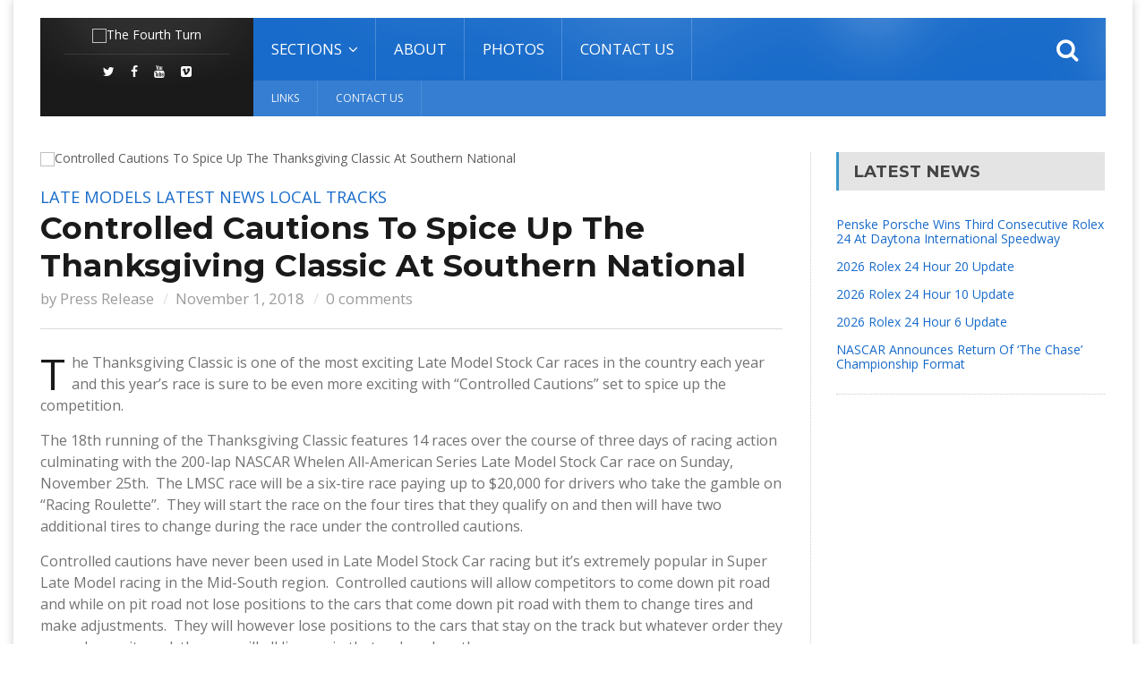

--- FILE ---
content_type: text/html; charset=UTF-8
request_url: https://thefourthturn.com/2018/11/controlled-cautions-to-spice-up-the-thanksgiving-classic-at-southern-national/
body_size: 12724
content:
<!DOCTYPE html>
<!--[if IE 7]>
<html class="ie ie7" lang="en-US">
<![endif]-->
<!--[if IE 8]>
<html class="ie ie8" lang="en-US">
<![endif]-->
<!--[if !(IE 7) | !(IE 8)  ]><!-->

<!-- BEGIN html -->
<html xmlns="http://www.w3.org/1999/xhtml" lang="en-US" itemscope itemtype="http://schema.org/WebPage">
<!--<![endif]-->
	<!-- BEGIN head -->
	<head>


		<!-- Meta Tags -->
		<meta http-equiv="content-type" content="text/html; charset=UTF-8" />
		<meta name="viewport" content="width=device-width, initial-scale=1, maximum-scale=1" />
		
		<!-- Favicon -->
					<link rel="shortcut icon" href="http://thefourthturn.com/wp-content/themes/fraction-theme/images/favicon.png" type="image/x-icon" />
				
		<link rel="alternate" type="application/rss+xml" href="https://thefourthturn.com/feed/" title="The Fourth Turn latest posts" />
		<link rel="alternate" type="application/rss+xml" href="https://thefourthturn.com/comments/feed/" title="The Fourth Turn latest comments" />
		<link rel="pingback" href="https://thefourthturn.com/xmlrpc.php" />

		<style>
#wpadminbar #wp-admin-bar-wccp_free_top_button .ab-icon:before {
	content: "\f160";
	color: #02CA02;
	top: 3px;
}
#wpadminbar #wp-admin-bar-wccp_free_top_button .ab-icon {
	transform: rotate(45deg);
}
</style>
<meta name='robots' content='index, follow, max-image-preview:large, max-snippet:-1, max-video-preview:-1' />
	<style>img:is([sizes="auto" i], [sizes^="auto," i]) { contain-intrinsic-size: 3000px 1500px }</style>
	
	<!-- This site is optimized with the Yoast SEO plugin v25.7 - https://yoast.com/wordpress/plugins/seo/ -->
	<title>Controlled Cautions To Spice Up The Thanksgiving Classic At Southern National - The Fourth Turn</title>
	<link rel="canonical" href="https://thefourthturn.com/2018/11/controlled-cautions-to-spice-up-the-thanksgiving-classic-at-southern-national/" />
	<meta property="og:locale" content="en_US" />
	<meta property="og:type" content="article" />
	<meta property="og:title" content="Controlled Cautions To Spice Up The Thanksgiving Classic At Southern National - The Fourth Turn" />
	<meta property="og:description" content="The Thanksgiving Classic is one of the most exciting Late Model Stock Car races in the country each year and this year’s race is sure to be even more exciting" />
	<meta property="og:url" content="https://thefourthturn.com/2018/11/controlled-cautions-to-spice-up-the-thanksgiving-classic-at-southern-national/" />
	<meta property="og:site_name" content="The Fourth Turn" />
	<meta property="article:publisher" content="https://www.facebook.com/TheFourthTurn" />
	<meta property="article:published_time" content="2018-11-02T03:14:03+00:00" />
	<meta property="og:image" content="https://thefourthturn.com/wp-content/uploads/2018/11/thanksgiving-classic-restart2017-al-1.jpg" />
	<meta property="og:image:width" content="1280" />
	<meta property="og:image:height" content="648" />
	<meta property="og:image:type" content="image/jpeg" />
	<meta name="author" content="Press Release" />
	<meta name="twitter:card" content="summary_large_image" />
	<meta name="twitter:label1" content="Written by" />
	<meta name="twitter:data1" content="Press Release" />
	<meta name="twitter:label2" content="Est. reading time" />
	<meta name="twitter:data2" content="3 minutes" />
	<script type="application/ld+json" class="yoast-schema-graph">{"@context":"https://schema.org","@graph":[{"@type":"WebPage","@id":"https://thefourthturn.com/2018/11/controlled-cautions-to-spice-up-the-thanksgiving-classic-at-southern-national/","url":"https://thefourthturn.com/2018/11/controlled-cautions-to-spice-up-the-thanksgiving-classic-at-southern-national/","name":"Controlled Cautions To Spice Up The Thanksgiving Classic At Southern National - The Fourth Turn","isPartOf":{"@id":"http://thefourthturn.com/#website"},"primaryImageOfPage":{"@id":"https://thefourthturn.com/2018/11/controlled-cautions-to-spice-up-the-thanksgiving-classic-at-southern-national/#primaryimage"},"image":{"@id":"https://thefourthturn.com/2018/11/controlled-cautions-to-spice-up-the-thanksgiving-classic-at-southern-national/#primaryimage"},"thumbnailUrl":"https://thefourthturn.com/wp-content/uploads/2018/11/thanksgiving-classic-restart2017-al-1.jpg","datePublished":"2018-11-02T03:14:03+00:00","author":{"@id":"http://thefourthturn.com/#/schema/person/e42024d1537b4eabaa4dc6851233eb1f"},"breadcrumb":{"@id":"https://thefourthturn.com/2018/11/controlled-cautions-to-spice-up-the-thanksgiving-classic-at-southern-national/#breadcrumb"},"inLanguage":"en-US","potentialAction":[{"@type":"ReadAction","target":["https://thefourthturn.com/2018/11/controlled-cautions-to-spice-up-the-thanksgiving-classic-at-southern-national/"]}]},{"@type":"ImageObject","inLanguage":"en-US","@id":"https://thefourthturn.com/2018/11/controlled-cautions-to-spice-up-the-thanksgiving-classic-at-southern-national/#primaryimage","url":"https://thefourthturn.com/wp-content/uploads/2018/11/thanksgiving-classic-restart2017-al-1.jpg","contentUrl":"https://thefourthturn.com/wp-content/uploads/2018/11/thanksgiving-classic-restart2017-al-1.jpg","width":1280,"height":648},{"@type":"BreadcrumbList","@id":"https://thefourthturn.com/2018/11/controlled-cautions-to-spice-up-the-thanksgiving-classic-at-southern-national/#breadcrumb","itemListElement":[{"@type":"ListItem","position":1,"name":"Home","item":"http://thefourthturn.com/"},{"@type":"ListItem","position":2,"name":"Controlled Cautions To Spice Up The Thanksgiving Classic At Southern National"}]},{"@type":"WebSite","@id":"http://thefourthturn.com/#website","url":"http://thefourthturn.com/","name":"The Fourth Turn","description":"Racing News","potentialAction":[{"@type":"SearchAction","target":{"@type":"EntryPoint","urlTemplate":"http://thefourthturn.com/?s={search_term_string}"},"query-input":{"@type":"PropertyValueSpecification","valueRequired":true,"valueName":"search_term_string"}}],"inLanguage":"en-US"},{"@type":"Person","@id":"http://thefourthturn.com/#/schema/person/e42024d1537b4eabaa4dc6851233eb1f","name":"Press Release","image":{"@type":"ImageObject","inLanguage":"en-US","@id":"http://thefourthturn.com/#/schema/person/image/","url":"https://secure.gravatar.com/avatar/3c4c490f416de0bb8faaf00668663c2e1e20605324719cfa6630709ac2fb904b?s=96&d=mm&r=g","contentUrl":"https://secure.gravatar.com/avatar/3c4c490f416de0bb8faaf00668663c2e1e20605324719cfa6630709ac2fb904b?s=96&d=mm&r=g","caption":"Press Release"},"url":"https://thefourthturn.com/author/press-release/"}]}</script>
	<!-- / Yoast SEO plugin. -->


<link rel='dns-prefetch' href='//stats.wp.com' />
<link rel='dns-prefetch' href='//fonts.googleapis.com' />
<link rel='preconnect' href='//c0.wp.com' />
<link rel="alternate" type="application/rss+xml" title="The Fourth Turn &raquo; Feed" href="https://thefourthturn.com/feed/" />
<link rel="alternate" type="application/rss+xml" title="The Fourth Turn &raquo; Comments Feed" href="https://thefourthturn.com/comments/feed/" />
<link rel="alternate" type="application/rss+xml" title="The Fourth Turn &raquo; Controlled Cautions To Spice Up The Thanksgiving Classic At Southern National Comments Feed" href="https://thefourthturn.com/2018/11/controlled-cautions-to-spice-up-the-thanksgiving-classic-at-southern-national/feed/" />
<script type="text/javascript">
/* <![CDATA[ */
window._wpemojiSettings = {"baseUrl":"https:\/\/s.w.org\/images\/core\/emoji\/16.0.1\/72x72\/","ext":".png","svgUrl":"https:\/\/s.w.org\/images\/core\/emoji\/16.0.1\/svg\/","svgExt":".svg","source":{"concatemoji":"https:\/\/thefourthturn.com\/wp-includes\/js\/wp-emoji-release.min.js?ver=6.8.3"}};
/*! This file is auto-generated */
!function(s,n){var o,i,e;function c(e){try{var t={supportTests:e,timestamp:(new Date).valueOf()};sessionStorage.setItem(o,JSON.stringify(t))}catch(e){}}function p(e,t,n){e.clearRect(0,0,e.canvas.width,e.canvas.height),e.fillText(t,0,0);var t=new Uint32Array(e.getImageData(0,0,e.canvas.width,e.canvas.height).data),a=(e.clearRect(0,0,e.canvas.width,e.canvas.height),e.fillText(n,0,0),new Uint32Array(e.getImageData(0,0,e.canvas.width,e.canvas.height).data));return t.every(function(e,t){return e===a[t]})}function u(e,t){e.clearRect(0,0,e.canvas.width,e.canvas.height),e.fillText(t,0,0);for(var n=e.getImageData(16,16,1,1),a=0;a<n.data.length;a++)if(0!==n.data[a])return!1;return!0}function f(e,t,n,a){switch(t){case"flag":return n(e,"\ud83c\udff3\ufe0f\u200d\u26a7\ufe0f","\ud83c\udff3\ufe0f\u200b\u26a7\ufe0f")?!1:!n(e,"\ud83c\udde8\ud83c\uddf6","\ud83c\udde8\u200b\ud83c\uddf6")&&!n(e,"\ud83c\udff4\udb40\udc67\udb40\udc62\udb40\udc65\udb40\udc6e\udb40\udc67\udb40\udc7f","\ud83c\udff4\u200b\udb40\udc67\u200b\udb40\udc62\u200b\udb40\udc65\u200b\udb40\udc6e\u200b\udb40\udc67\u200b\udb40\udc7f");case"emoji":return!a(e,"\ud83e\udedf")}return!1}function g(e,t,n,a){var r="undefined"!=typeof WorkerGlobalScope&&self instanceof WorkerGlobalScope?new OffscreenCanvas(300,150):s.createElement("canvas"),o=r.getContext("2d",{willReadFrequently:!0}),i=(o.textBaseline="top",o.font="600 32px Arial",{});return e.forEach(function(e){i[e]=t(o,e,n,a)}),i}function t(e){var t=s.createElement("script");t.src=e,t.defer=!0,s.head.appendChild(t)}"undefined"!=typeof Promise&&(o="wpEmojiSettingsSupports",i=["flag","emoji"],n.supports={everything:!0,everythingExceptFlag:!0},e=new Promise(function(e){s.addEventListener("DOMContentLoaded",e,{once:!0})}),new Promise(function(t){var n=function(){try{var e=JSON.parse(sessionStorage.getItem(o));if("object"==typeof e&&"number"==typeof e.timestamp&&(new Date).valueOf()<e.timestamp+604800&&"object"==typeof e.supportTests)return e.supportTests}catch(e){}return null}();if(!n){if("undefined"!=typeof Worker&&"undefined"!=typeof OffscreenCanvas&&"undefined"!=typeof URL&&URL.createObjectURL&&"undefined"!=typeof Blob)try{var e="postMessage("+g.toString()+"("+[JSON.stringify(i),f.toString(),p.toString(),u.toString()].join(",")+"));",a=new Blob([e],{type:"text/javascript"}),r=new Worker(URL.createObjectURL(a),{name:"wpTestEmojiSupports"});return void(r.onmessage=function(e){c(n=e.data),r.terminate(),t(n)})}catch(e){}c(n=g(i,f,p,u))}t(n)}).then(function(e){for(var t in e)n.supports[t]=e[t],n.supports.everything=n.supports.everything&&n.supports[t],"flag"!==t&&(n.supports.everythingExceptFlag=n.supports.everythingExceptFlag&&n.supports[t]);n.supports.everythingExceptFlag=n.supports.everythingExceptFlag&&!n.supports.flag,n.DOMReady=!1,n.readyCallback=function(){n.DOMReady=!0}}).then(function(){return e}).then(function(){var e;n.supports.everything||(n.readyCallback(),(e=n.source||{}).concatemoji?t(e.concatemoji):e.wpemoji&&e.twemoji&&(t(e.twemoji),t(e.wpemoji)))}))}((window,document),window._wpemojiSettings);
/* ]]> */
</script>
<style id='wp-emoji-styles-inline-css' type='text/css'>

	img.wp-smiley, img.emoji {
		display: inline !important;
		border: none !important;
		box-shadow: none !important;
		height: 1em !important;
		width: 1em !important;
		margin: 0 0.07em !important;
		vertical-align: -0.1em !important;
		background: none !important;
		padding: 0 !important;
	}
</style>
<link rel='stylesheet' id='wp-block-library-css' href='https://c0.wp.com/c/6.8.3/wp-includes/css/dist/block-library/style.min.css' type='text/css' media='all' />
<style id='classic-theme-styles-inline-css' type='text/css'>
/*! This file is auto-generated */
.wp-block-button__link{color:#fff;background-color:#32373c;border-radius:9999px;box-shadow:none;text-decoration:none;padding:calc(.667em + 2px) calc(1.333em + 2px);font-size:1.125em}.wp-block-file__button{background:#32373c;color:#fff;text-decoration:none}
</style>
<link rel='stylesheet' id='mediaelement-css' href='https://c0.wp.com/c/6.8.3/wp-includes/js/mediaelement/mediaelementplayer-legacy.min.css' type='text/css' media='all' />
<link rel='stylesheet' id='wp-mediaelement-css' href='https://c0.wp.com/c/6.8.3/wp-includes/js/mediaelement/wp-mediaelement.min.css' type='text/css' media='all' />
<style id='jetpack-sharing-buttons-style-inline-css' type='text/css'>
.jetpack-sharing-buttons__services-list{display:flex;flex-direction:row;flex-wrap:wrap;gap:0;list-style-type:none;margin:5px;padding:0}.jetpack-sharing-buttons__services-list.has-small-icon-size{font-size:12px}.jetpack-sharing-buttons__services-list.has-normal-icon-size{font-size:16px}.jetpack-sharing-buttons__services-list.has-large-icon-size{font-size:24px}.jetpack-sharing-buttons__services-list.has-huge-icon-size{font-size:36px}@media print{.jetpack-sharing-buttons__services-list{display:none!important}}.editor-styles-wrapper .wp-block-jetpack-sharing-buttons{gap:0;padding-inline-start:0}ul.jetpack-sharing-buttons__services-list.has-background{padding:1.25em 2.375em}
</style>
<style id='global-styles-inline-css' type='text/css'>
:root{--wp--preset--aspect-ratio--square: 1;--wp--preset--aspect-ratio--4-3: 4/3;--wp--preset--aspect-ratio--3-4: 3/4;--wp--preset--aspect-ratio--3-2: 3/2;--wp--preset--aspect-ratio--2-3: 2/3;--wp--preset--aspect-ratio--16-9: 16/9;--wp--preset--aspect-ratio--9-16: 9/16;--wp--preset--color--black: #000000;--wp--preset--color--cyan-bluish-gray: #abb8c3;--wp--preset--color--white: #ffffff;--wp--preset--color--pale-pink: #f78da7;--wp--preset--color--vivid-red: #cf2e2e;--wp--preset--color--luminous-vivid-orange: #ff6900;--wp--preset--color--luminous-vivid-amber: #fcb900;--wp--preset--color--light-green-cyan: #7bdcb5;--wp--preset--color--vivid-green-cyan: #00d084;--wp--preset--color--pale-cyan-blue: #8ed1fc;--wp--preset--color--vivid-cyan-blue: #0693e3;--wp--preset--color--vivid-purple: #9b51e0;--wp--preset--gradient--vivid-cyan-blue-to-vivid-purple: linear-gradient(135deg,rgba(6,147,227,1) 0%,rgb(155,81,224) 100%);--wp--preset--gradient--light-green-cyan-to-vivid-green-cyan: linear-gradient(135deg,rgb(122,220,180) 0%,rgb(0,208,130) 100%);--wp--preset--gradient--luminous-vivid-amber-to-luminous-vivid-orange: linear-gradient(135deg,rgba(252,185,0,1) 0%,rgba(255,105,0,1) 100%);--wp--preset--gradient--luminous-vivid-orange-to-vivid-red: linear-gradient(135deg,rgba(255,105,0,1) 0%,rgb(207,46,46) 100%);--wp--preset--gradient--very-light-gray-to-cyan-bluish-gray: linear-gradient(135deg,rgb(238,238,238) 0%,rgb(169,184,195) 100%);--wp--preset--gradient--cool-to-warm-spectrum: linear-gradient(135deg,rgb(74,234,220) 0%,rgb(151,120,209) 20%,rgb(207,42,186) 40%,rgb(238,44,130) 60%,rgb(251,105,98) 80%,rgb(254,248,76) 100%);--wp--preset--gradient--blush-light-purple: linear-gradient(135deg,rgb(255,206,236) 0%,rgb(152,150,240) 100%);--wp--preset--gradient--blush-bordeaux: linear-gradient(135deg,rgb(254,205,165) 0%,rgb(254,45,45) 50%,rgb(107,0,62) 100%);--wp--preset--gradient--luminous-dusk: linear-gradient(135deg,rgb(255,203,112) 0%,rgb(199,81,192) 50%,rgb(65,88,208) 100%);--wp--preset--gradient--pale-ocean: linear-gradient(135deg,rgb(255,245,203) 0%,rgb(182,227,212) 50%,rgb(51,167,181) 100%);--wp--preset--gradient--electric-grass: linear-gradient(135deg,rgb(202,248,128) 0%,rgb(113,206,126) 100%);--wp--preset--gradient--midnight: linear-gradient(135deg,rgb(2,3,129) 0%,rgb(40,116,252) 100%);--wp--preset--font-size--small: 13px;--wp--preset--font-size--medium: 20px;--wp--preset--font-size--large: 36px;--wp--preset--font-size--x-large: 42px;--wp--preset--spacing--20: 0.44rem;--wp--preset--spacing--30: 0.67rem;--wp--preset--spacing--40: 1rem;--wp--preset--spacing--50: 1.5rem;--wp--preset--spacing--60: 2.25rem;--wp--preset--spacing--70: 3.38rem;--wp--preset--spacing--80: 5.06rem;--wp--preset--shadow--natural: 6px 6px 9px rgba(0, 0, 0, 0.2);--wp--preset--shadow--deep: 12px 12px 50px rgba(0, 0, 0, 0.4);--wp--preset--shadow--sharp: 6px 6px 0px rgba(0, 0, 0, 0.2);--wp--preset--shadow--outlined: 6px 6px 0px -3px rgba(255, 255, 255, 1), 6px 6px rgba(0, 0, 0, 1);--wp--preset--shadow--crisp: 6px 6px 0px rgba(0, 0, 0, 1);}:where(.is-layout-flex){gap: 0.5em;}:where(.is-layout-grid){gap: 0.5em;}body .is-layout-flex{display: flex;}.is-layout-flex{flex-wrap: wrap;align-items: center;}.is-layout-flex > :is(*, div){margin: 0;}body .is-layout-grid{display: grid;}.is-layout-grid > :is(*, div){margin: 0;}:where(.wp-block-columns.is-layout-flex){gap: 2em;}:where(.wp-block-columns.is-layout-grid){gap: 2em;}:where(.wp-block-post-template.is-layout-flex){gap: 1.25em;}:where(.wp-block-post-template.is-layout-grid){gap: 1.25em;}.has-black-color{color: var(--wp--preset--color--black) !important;}.has-cyan-bluish-gray-color{color: var(--wp--preset--color--cyan-bluish-gray) !important;}.has-white-color{color: var(--wp--preset--color--white) !important;}.has-pale-pink-color{color: var(--wp--preset--color--pale-pink) !important;}.has-vivid-red-color{color: var(--wp--preset--color--vivid-red) !important;}.has-luminous-vivid-orange-color{color: var(--wp--preset--color--luminous-vivid-orange) !important;}.has-luminous-vivid-amber-color{color: var(--wp--preset--color--luminous-vivid-amber) !important;}.has-light-green-cyan-color{color: var(--wp--preset--color--light-green-cyan) !important;}.has-vivid-green-cyan-color{color: var(--wp--preset--color--vivid-green-cyan) !important;}.has-pale-cyan-blue-color{color: var(--wp--preset--color--pale-cyan-blue) !important;}.has-vivid-cyan-blue-color{color: var(--wp--preset--color--vivid-cyan-blue) !important;}.has-vivid-purple-color{color: var(--wp--preset--color--vivid-purple) !important;}.has-black-background-color{background-color: var(--wp--preset--color--black) !important;}.has-cyan-bluish-gray-background-color{background-color: var(--wp--preset--color--cyan-bluish-gray) !important;}.has-white-background-color{background-color: var(--wp--preset--color--white) !important;}.has-pale-pink-background-color{background-color: var(--wp--preset--color--pale-pink) !important;}.has-vivid-red-background-color{background-color: var(--wp--preset--color--vivid-red) !important;}.has-luminous-vivid-orange-background-color{background-color: var(--wp--preset--color--luminous-vivid-orange) !important;}.has-luminous-vivid-amber-background-color{background-color: var(--wp--preset--color--luminous-vivid-amber) !important;}.has-light-green-cyan-background-color{background-color: var(--wp--preset--color--light-green-cyan) !important;}.has-vivid-green-cyan-background-color{background-color: var(--wp--preset--color--vivid-green-cyan) !important;}.has-pale-cyan-blue-background-color{background-color: var(--wp--preset--color--pale-cyan-blue) !important;}.has-vivid-cyan-blue-background-color{background-color: var(--wp--preset--color--vivid-cyan-blue) !important;}.has-vivid-purple-background-color{background-color: var(--wp--preset--color--vivid-purple) !important;}.has-black-border-color{border-color: var(--wp--preset--color--black) !important;}.has-cyan-bluish-gray-border-color{border-color: var(--wp--preset--color--cyan-bluish-gray) !important;}.has-white-border-color{border-color: var(--wp--preset--color--white) !important;}.has-pale-pink-border-color{border-color: var(--wp--preset--color--pale-pink) !important;}.has-vivid-red-border-color{border-color: var(--wp--preset--color--vivid-red) !important;}.has-luminous-vivid-orange-border-color{border-color: var(--wp--preset--color--luminous-vivid-orange) !important;}.has-luminous-vivid-amber-border-color{border-color: var(--wp--preset--color--luminous-vivid-amber) !important;}.has-light-green-cyan-border-color{border-color: var(--wp--preset--color--light-green-cyan) !important;}.has-vivid-green-cyan-border-color{border-color: var(--wp--preset--color--vivid-green-cyan) !important;}.has-pale-cyan-blue-border-color{border-color: var(--wp--preset--color--pale-cyan-blue) !important;}.has-vivid-cyan-blue-border-color{border-color: var(--wp--preset--color--vivid-cyan-blue) !important;}.has-vivid-purple-border-color{border-color: var(--wp--preset--color--vivid-purple) !important;}.has-vivid-cyan-blue-to-vivid-purple-gradient-background{background: var(--wp--preset--gradient--vivid-cyan-blue-to-vivid-purple) !important;}.has-light-green-cyan-to-vivid-green-cyan-gradient-background{background: var(--wp--preset--gradient--light-green-cyan-to-vivid-green-cyan) !important;}.has-luminous-vivid-amber-to-luminous-vivid-orange-gradient-background{background: var(--wp--preset--gradient--luminous-vivid-amber-to-luminous-vivid-orange) !important;}.has-luminous-vivid-orange-to-vivid-red-gradient-background{background: var(--wp--preset--gradient--luminous-vivid-orange-to-vivid-red) !important;}.has-very-light-gray-to-cyan-bluish-gray-gradient-background{background: var(--wp--preset--gradient--very-light-gray-to-cyan-bluish-gray) !important;}.has-cool-to-warm-spectrum-gradient-background{background: var(--wp--preset--gradient--cool-to-warm-spectrum) !important;}.has-blush-light-purple-gradient-background{background: var(--wp--preset--gradient--blush-light-purple) !important;}.has-blush-bordeaux-gradient-background{background: var(--wp--preset--gradient--blush-bordeaux) !important;}.has-luminous-dusk-gradient-background{background: var(--wp--preset--gradient--luminous-dusk) !important;}.has-pale-ocean-gradient-background{background: var(--wp--preset--gradient--pale-ocean) !important;}.has-electric-grass-gradient-background{background: var(--wp--preset--gradient--electric-grass) !important;}.has-midnight-gradient-background{background: var(--wp--preset--gradient--midnight) !important;}.has-small-font-size{font-size: var(--wp--preset--font-size--small) !important;}.has-medium-font-size{font-size: var(--wp--preset--font-size--medium) !important;}.has-large-font-size{font-size: var(--wp--preset--font-size--large) !important;}.has-x-large-font-size{font-size: var(--wp--preset--font-size--x-large) !important;}
:where(.wp-block-post-template.is-layout-flex){gap: 1.25em;}:where(.wp-block-post-template.is-layout-grid){gap: 1.25em;}
:where(.wp-block-columns.is-layout-flex){gap: 2em;}:where(.wp-block-columns.is-layout-grid){gap: 2em;}
:root :where(.wp-block-pullquote){font-size: 1.5em;line-height: 1.6;}
</style>
<link rel='stylesheet' id='embedpress-style-css' href='https://thefourthturn.com/wp-content/plugins/embedpress/assets/css/embedpress.css?ver=4.3.0' type='text/css' media='all' />
<link rel='stylesheet' id='google-fonts-1-css' href='https://fonts.googleapis.com/css?family=Open+Sans&#038;subset=latin&#038;ver=6.8.3' type='text/css' media='all' />
<link rel='stylesheet' id='google-fonts-2-css' href='https://fonts.googleapis.com/css?family=Montserrat&#038;subset=latin&#038;ver=6.8.3' type='text/css' media='all' />
<link rel='stylesheet' id='google-fonts-3-css' href='https://fonts.googleapis.com/css?family=PT+Sans+Narrow&#038;subset=latin&#038;ver=6.8.3' type='text/css' media='all' />
<link rel='stylesheet' id='reset-css' href='https://thefourthturn.com/wp-content/themes/fraction-theme/css/reset.css?ver=6.8.3' type='text/css' media='all' />
<link rel='stylesheet' id='font-awesome-css' href='https://thefourthturn.com/wp-content/plugins/js_composer/assets/lib/bower/font-awesome/css/font-awesome.min.css?ver=5.6' type='text/css' media='all' />
<link rel='stylesheet' id='animate-css' href='https://thefourthturn.com/wp-content/themes/fraction-theme/css/animate.css?ver=6.8.3' type='text/css' media='all' />
<link rel='stylesheet' id='main-stylesheet-css' href='https://thefourthturn.com/wp-content/themes/fraction-theme/css/main-stylesheet.css?ver=6.8.3' type='text/css' media='all' />
<link rel='stylesheet' id='lightbox-css' href='https://thefourthturn.com/wp-content/themes/fraction-theme/css/lightbox.css?ver=6.8.3' type='text/css' media='all' />
<link rel='stylesheet' id='shortcodes-css' href='https://thefourthturn.com/wp-content/themes/fraction-theme/css/shortcodes.css?ver=6.8.3' type='text/css' media='all' />
<link rel='stylesheet' id='dat-menu-css' href='https://thefourthturn.com/wp-content/themes/fraction-theme/css/dat-menu.css?ver=6.8.3' type='text/css' media='all' />
<link rel='stylesheet' id='responsive-css' href='https://thefourthturn.com/wp-content/themes/fraction-theme/css/responsive.css?ver=6.8.3' type='text/css' media='all' />
<!--[if lt IE 8]>
<link rel='stylesheet' id='ie-only-styles-css' href='https://thefourthturn.com/wp-content/themes/fraction-theme/css/ie-ancient.css?ver=6.8.3' type='text/css' media='all' />
<![endif]-->
<link rel='stylesheet' id='owl.carousel-css' href='https://thefourthturn.com/wp-content/themes/fraction-theme/css/owl.carousel.css?ver=6.8.3' type='text/css' media='all' />
<link rel='stylesheet' id='owl.theme-css' href='https://thefourthturn.com/wp-content/themes/fraction-theme/css/owl.theme.css?ver=6.8.3' type='text/css' media='all' />
<link rel='stylesheet' id='dynamic-css-css' href='https://thefourthturn.com/wp-admin/admin-ajax.php?action=ot_dynamic_css&#038;ver=6.8.3' type='text/css' media='all' />
<link rel='stylesheet' id='style-css' href='https://thefourthturn.com/wp-content/themes/fraction-theme/style.css?ver=6.8.3' type='text/css' media='all' />
<link rel='stylesheet' id='dashicons-css' href='https://c0.wp.com/c/6.8.3/wp-includes/css/dashicons.min.css' type='text/css' media='all' />
<script type="text/javascript" id="jquery-core-js-extra">
/* <![CDATA[ */
var ot = {"THEME_NAME":"fraction","adminUrl":"https:\/\/thefourthturn.com\/wp-admin\/admin-ajax.php","gallery_id":"","galleryCat":"","imageUrl":"https:\/\/thefourthturn.com\/wp-content\/themes\/fraction-theme\/images\/","cssUrl":"https:\/\/thefourthturn.com\/wp-content\/themes\/fraction-theme\/css\/","themeUrl":"https:\/\/thefourthturn.com\/wp-content\/themes\/fraction-theme"};
/* ]]> */
</script>
<script type="text/javascript" src="https://c0.wp.com/c/6.8.3/wp-includes/js/jquery/jquery.min.js" id="jquery-core-js"></script>
<script type="text/javascript" src="https://c0.wp.com/c/6.8.3/wp-includes/js/jquery/jquery-migrate.min.js" id="jquery-migrate-js"></script>
<script type="text/javascript" src="https://thefourthturn.com/wp-admin/admin-ajax.php?action=ot_dynamic_js&amp;ver=1" id="dynamic-scripts-js"></script>
<link rel="https://api.w.org/" href="https://thefourthturn.com/wp-json/" /><link rel="alternate" title="JSON" type="application/json" href="https://thefourthturn.com/wp-json/wp/v2/posts/55748" /><link rel="EditURI" type="application/rsd+xml" title="RSD" href="https://thefourthturn.com/xmlrpc.php?rsd" />
<meta name="generator" content="WordPress 6.8.3" />
<link rel='shortlink' href='https://thefourthturn.com/?p=55748' />
<link rel="alternate" title="oEmbed (JSON)" type="application/json+oembed" href="https://thefourthturn.com/wp-json/oembed/1.0/embed?url=https%3A%2F%2Fthefourthturn.com%2F2018%2F11%2Fcontrolled-cautions-to-spice-up-the-thanksgiving-classic-at-southern-national%2F" />
<link rel="alternate" title="oEmbed (XML)" type="text/xml+oembed" href="https://thefourthturn.com/wp-json/oembed/1.0/embed?url=https%3A%2F%2Fthefourthturn.com%2F2018%2F11%2Fcontrolled-cautions-to-spice-up-the-thanksgiving-classic-at-southern-national%2F&#038;format=xml" />
<style>
.unselectable
{
-moz-user-select:none;
-webkit-user-select:none;
cursor: default;
}
html
{
-webkit-touch-callout: none;
-webkit-user-select: none;
-khtml-user-select: none;
-moz-user-select: none;
-ms-user-select: none;
user-select: none;
-webkit-tap-highlight-color: rgba(0,0,0,0);
}
</style>
<script id="wpcp_css_disable_selection" type="text/javascript">
var e = document.getElementsByTagName('body')[0];
if(e)
{
	e.setAttribute('unselectable',"on");
}
</script>
	<style>img#wpstats{display:none}</style>
		<meta name="generator" content="Powered by WPBakery Page Builder - drag and drop page builder for WordPress."/>
<!--[if lte IE 9]><link rel="stylesheet" type="text/css" href="https://thefourthturn.com/wp-content/plugins/js_composer/assets/css/vc_lte_ie9.min.css" media="screen"><![endif]--><noscript><style type="text/css"> .wpb_animate_when_almost_visible { opacity: 1; }</style></noscript>	

	<!-- END head -->
	</head>
	
	<!-- BEGIN body -->
	<body class="wp-singular post-template-default single single-post postid-55748 single-format-standard wp-theme-fraction-theme unselectable wpb-js-composer js-comp-ver-5.6 vc_responsive">
			
					
		<a href="#dat-menu" class="ot-menu-toggle"><i class="fa fa-bars"></i>Toggle Menu</a>
		<!-- BEGIN .boxed -->
		<div class="boxed active">
			
			<!-- BEGIN .header -->
			<header class="header willfix">
				
				<!-- BEGIN .wrapper -->
				<div class="wrapper">

					<div class="header-left">
						<div class="header-logo">
															<a href="https://thefourthturn.com" class="otanimation" data-anim-object=".header-logo a.otanimation img, .header-logo a.otanimation h1" data-anim-in="flipOutX" data-anim-out="bounceIn">
									<img src="http://the4thturn.com/wp-content/uploads/2017/07/2015-logo.png" alt="The Fourth Turn" />
								</a>
														<strong data-anim-in="fadeOutUpBig" data-anim-out="bounceIn"><i class="fa fa-home"></i> Homepage</strong>
						</div>
													<div class="header-socials">
								<a href="https://twitter.com/TheFourthTurn" target="_blank"><i class="fa fa-twitter"></i></a>								<a href="https://www.facebook.com/TheFourthTurn" target="_blank"><i class="fa fa-facebook"></i></a>																<a href="https://www.youtube.com/channel/UCccM22bGhkWe00fBfmbeT1g" target="_blank"><i class="fa fa-youtube"></i></a>								<a href="#" target="_blank"><i class="fa fa-vimeo-square"></i></a>							</div>
											</div>
						

					<div class="header-right">
						<nav class="main-menu">
							<ul class="load-responsive menu" rel="Main Menu"><li id="menu-item-56842" class="normal-drop   no-description menu-item menu-item-type-custom menu-item-object-custom menu-item-has-children ot-dropdown"><a href="#"><span>Sections</span></a>
<ul class="sub-menu">
	<li id="menu-item-56843" class="normal-drop   no-description menu-item menu-item-type-post_type menu-item-object-page menu-item-has-children ot-dropdown"><a href="https://thefourthturn.com/nascar-3/"><span>NASCAR</span></a>
	<ul class="sub-menu">
		<li id="menu-item-56855" class="normal-drop   no-description menu-item menu-item-type-taxonomy menu-item-object-category"><a href="https://thefourthturn.com/category/nascar-cup-series/">NASCAR Cup Series</a></li>
		<li id="menu-item-56859" class="normal-drop   no-description menu-item menu-item-type-taxonomy menu-item-object-category"><a href="https://thefourthturn.com/category/nascar-xfinity-series/">NASCAR Xfinity Series</a></li>
		<li id="menu-item-56856" class="normal-drop   no-description menu-item menu-item-type-taxonomy menu-item-object-category"><a href="https://thefourthturn.com/category/nascar-craftsman-truck-series/">NASCAR Craftsman Truck Series</a></li>
		<li id="menu-item-56857" class="normal-drop   no-description menu-item menu-item-type-taxonomy menu-item-object-category"><a href="https://thefourthturn.com/category/nascar-kn-pro-series-east/">NASCAR K&#038;N Pro Series East</a></li>
		<li id="menu-item-56858" class="normal-drop   no-description menu-item menu-item-type-taxonomy menu-item-object-category"><a href="https://thefourthturn.com/category/nascar-kn-pro-series-west/">NASCAR K&#038;N Pro Series West</a></li>
	</ul>
</li>
	<li id="menu-item-56850" class="normal-drop   no-description menu-item menu-item-type-taxonomy menu-item-object-category"><a href="https://thefourthturn.com/category/arca/">ARCA</a></li>
	<li id="menu-item-56853" class="normal-drop   no-description menu-item menu-item-type-taxonomy menu-item-object-category current-post-ancestor current-menu-parent current-post-parent menu-item-has-children ot-dropdown"><a href="https://thefourthturn.com/category/late-models/"><span>Late Models</span></a>
	<ul class="sub-menu">
		<li id="menu-item-56851" class="normal-drop   no-description menu-item menu-item-type-taxonomy menu-item-object-category"><a href="https://thefourthturn.com/category/cars-tour/">CARS Tour</a></li>
		<li id="menu-item-56863" class="normal-drop   no-description menu-item menu-item-type-taxonomy menu-item-object-category"><a href="https://thefourthturn.com/category/pass-south/">Pro All Stars Series</a></li>
		<li id="menu-item-56865" class="normal-drop   no-description menu-item menu-item-type-taxonomy menu-item-object-category"><a href="https://thefourthturn.com/category/super-late-models/">Super Late Models</a></li>
	</ul>
</li>
	<li id="menu-item-56854" class="normal-drop   no-description menu-item menu-item-type-taxonomy menu-item-object-category current-post-ancestor current-menu-parent current-post-parent"><a href="https://thefourthturn.com/category/local-tracks/">Local Tracks</a></li>
	<li id="menu-item-56852" class="normal-drop   no-description menu-item menu-item-type-taxonomy menu-item-object-category"><a href="https://thefourthturn.com/category/indycar/">IndyCar</a></li>
	<li id="menu-item-56860" class="normal-drop   no-description menu-item menu-item-type-taxonomy menu-item-object-category"><a href="https://thefourthturn.com/category/opinion/">Opinion</a></li>
</ul>
</li>
<li id="menu-item-56846" class="normal-drop   no-description menu-item menu-item-type-post_type menu-item-object-page"><a href="https://thefourthturn.com/about/">About</a></li>
<li id="menu-item-56864" class="normal-drop   no-description menu-item menu-item-type-taxonomy menu-item-object-category"><a href="https://thefourthturn.com/category/photos/">Photos</a></li>
<li id="menu-item-56847" class="normal-drop   no-description menu-item menu-item-type-post_type menu-item-object-page"><a href="https://thefourthturn.com/contact-us-2/">Contact Us</a></li>
</ul>
						
															<div class="search-header">
									<form method="get" action="https://thefourthturn.com" name="searchform">
										<input type="search" value="" placeholder="Search.." autocomplete="off" required="required" name="s" id="s" />
										<input type="submit" value="Search" />
									</form>
								</div>
													</nav>
						

													<nav class="under-menu">
								<ul class="load-responsive" rel="Second Menu"><li id="menu-item-56868" class="menu-item menu-item-type-post_type menu-item-object-page single"><a href="https://thefourthturn.com/links-2/">Links</a></li>
<li id="menu-item-56867" class="menu-item menu-item-type-post_type menu-item-object-page single"><a href="https://thefourthturn.com/contact-us-2/">Contact Us</a></li>
</ul>							</nav>
						
						
					</div>

					<div class="clear-float"></div>
					
				<!-- END .wrapper -->
				</div>
				
			<!-- END .header -->
			</header>






	
	<!-- BEGIN .content -->
	<section class="content">
		
		<!-- BEGIN .wrapper -->
		<div class="wrapper">
			<!-- Slaideri -->
									
			<!--
			<div class="with-sidebar-layout left">
			-->
				<!-- <div class="main-content has-sidebar"> -->
				<!-- <div class="main-content has-double-sidebar"> -->
				<div class="main-content has-sidebar">

										<!-- BEGIN .left-content -->
					<div class="left-content left">
								

	 			
		<div class="article-content post-55748 post type-post status-publish format-standard has-post-thumbnail hentry category-late-models category-latest-news category-local-tracks tag-18th-thanksgiving-classic tag-late-model-stock tag-michael-diaz tag-southern-national-motorsports-park tag-thanksgiving-classic">
									<div class="article-header">
						
					<img src="" alt="Controlled Cautions To Spice Up The Thanksgiving Classic At Southern National" />															<div class="content-category">
																	<a href="https://thefourthturn.com/category/late-models/" style="color: #186BCA;">Late Models</a>
																	<a href="https://thefourthturn.com/category/latest-news/" style="color: #186BCA;">Latest News</a>
																	<a href="https://thefourthturn.com/category/local-tracks/" style="color: #186BCA;">Local Tracks</a>
															</div>
																			<h1>Controlled Cautions To Spice Up The Thanksgiving Classic At Southern National</h1>
												<span>
															<span>
									by <a  href="https://thefourthturn.com/author/press-release/" title="Posts by Press Release" rel="author">Press Release</a>								</span>
																						<span><a href="https://thefourthturn.com/2018/11/">November 1, 2018</a></span>
																						<span><a href="https://thefourthturn.com/2018/11/controlled-cautions-to-spice-up-the-thanksgiving-classic-at-southern-national/#comments">0 comments</a></span>
													</span>
					</div>
					
							
					<p class="caps">The Thanksgiving Classic is one of the most exciting Late Model Stock Car races in the country each year and this year’s race is sure to be even more exciting with “Controlled Cautions” set to spice up the competition.</p>
<p>The 18th running of the Thanksgiving Classic features 14 races over the course of three days of racing action culminating with the 200-lap NASCAR Whelen All-American Series Late Model Stock Car race on Sunday, November 25th.  The LMSC race will be a six-tire race paying up to $20,000 for drivers who take the gamble on “Racing Roulette”.  They will start the race on the four tires that they qualify on and then will have two additional tires to change during the race under the controlled cautions.</p>
<p>Controlled cautions have never been used in Late Model Stock Car racing but it’s extremely popular in Super Late Model racing in the Mid-South region.  Controlled cautions will allow competitors to come down pit road and while on pit road not lose positions to the cars that come down pit road with them to change tires and make adjustments.  They will however lose positions to the cars that stay on the track but whatever order they come down pit road, the cars will all line-up in that order when the race resumes.</p>
<p>Southern National Motorsports Park owner Michael Diaz thinks that the addition of controlled cautions will add excitement to the race for the fans and an added strategy for drivers and teams.</p>
<p>“After running my son, Mason in a Super Late Model race with controlled cautions earlier this season, I knew we needed to add it to the Thanksgiving Classic,” said Diaz.  “It gave me so much more to watch during the race and see how the drivers and teams strategized to best position themselves during the event really made it more exciting.  Our fans have never seen this type of race play out and I think it will be a treat for them.”</p>
<p>Some cautions will not be used as a “controlled caution” but rather a quickie caution which will give the track time to reset the field and go back green fast.  All other cautions will use the controlled caution format.  In the event long green flag runs take place competition cautions may wave to ensure a controlled caution takes place with 40 to 55-laps.  The competition caution would only wave sometime in the 15-lap window when the race has already gone 40-laps since the last caution.</p>
<p>“It’s going to be different for our competitors and our fans,” continued Diaz.  “We’ve used competition cautions before but this time they have some meaning beyond just gathering the field back together.  I think this will add a level of excitement to every caution except the quickie cautions which will just allow us to resume right away.  I’m excited to see how it plays out and what drivers or teams will employ the perfect strategy to win the race.”</p>
<p>More information on the 18th Thanksgiving Classic including entry forms, advance tickets, pricing and more are available at www.SNMPark.com or you can call the track office at (919) 284-1114.</p>
<p><em>Source: Southern National Motorsports Park</em></p>
<p><em>Photo Credit: Al Goulder</em></p>
		
						
				
	</div>
									<div class="tag-cloud-body">
		<a href="https://thefourthturn.com/tag/18th-thanksgiving-classic/">18th Thanksgiving Classic</a> <a href="https://thefourthturn.com/tag/late-model-stock/">Late Model Stock</a> <a href="https://thefourthturn.com/tag/michael-diaz/">Michael Diaz</a> <a href="https://thefourthturn.com/tag/southern-national-motorsports-park/">Southern National Motorsports Park</a> <a href="https://thefourthturn.com/tag/thanksgiving-classic/">Thanksgiving Classic</a>	</div>
				
					<div class="share-article-body">
				<div class="main-title">
					<h2>Share This Article</h2>
					<span>Do the sharing thingy</span>
				</div>
				<div class="right">
					<a href="http://www.facebook.com/sharer/sharer.php?u=https://thefourthturn.com/2018/11/controlled-cautions-to-spice-up-the-thanksgiving-classic-at-southern-national/" class="share-body ot-facebook ot-share">
						<i class="fa fa-facebook"></i>

					</a>
					<a href="#" data-url="https://thefourthturn.com/2018/11/controlled-cautions-to-spice-up-the-thanksgiving-classic-at-southern-national/" data-via="thefourthturn" data-text="Controlled Cautions To Spice Up The Thanksgiving Classic At Southern National" class="share-body ot-twitter ot-tweet">
						<i class="fa fa-twitter"></i>

					</a>
					<a href="https://plus.google.com/share?url=https://thefourthturn.com/2018/11/controlled-cautions-to-spice-up-the-thanksgiving-classic-at-southern-national/" class="share-body ot-google ot-pluss">
						<i class="fa fa-google-plus"></i>

					</a>
					<a href="http://www.linkedin.com/shareArticle?mini=true&url=https://thefourthturn.com/2018/11/controlled-cautions-to-spice-up-the-thanksgiving-classic-at-southern-national/&title=Controlled Cautions To Spice Up The Thanksgiving Classic At Southern National" data-url="https://thefourthturn.com/2018/11/controlled-cautions-to-spice-up-the-thanksgiving-classic-at-southern-national/" class="share-body ot-linkedin ot-link">
						<i class="fa fa-linkedin"></i>

					</a>
					<a href="http://pinterest.com/pin/create/button/?url=https://thefourthturn.com/2018/11/controlled-cautions-to-spice-up-the-thanksgiving-classic-at-southern-national/&media=&description=Controlled Cautions To Spice Up The Thanksgiving Classic At Southern National" data-url="https://thefourthturn.com/2018/11/controlled-cautions-to-spice-up-the-thanksgiving-classic-at-southern-national/" class="share-body ot-pinterest ot-pin">
						<i class="fa fa-pinterest"></i>

					</a>
				</div>
			</div>


		
				
		<div class="article-author-block">
			<div class="main-title">
				<h2>About Author</h2>
				<span>More info about author</span>
			</div>
			<div class="author-block-inner">
				<div class="author-block-header">
					<a href="https://thefourthturn.com/author/press-release/">
						<img src="https://secure.gravatar.com/avatar/3c4c490f416de0bb8faaf00668663c2e1e20605324719cfa6630709ac2fb904b?s=130&#038;d=mm&#038;r=g" alt="Press Release" />
					</a>
				</div>
				<div class="author-block-content">
					<h3>
						<a href="https://thefourthturn.com/author/press-release/">Press Release</a>
					</h3>
					<div class="author-soc-icons">
																																															</div>
					<p>
						<span class="vcard author">
							<span class="fn">
															</span>
						</span>
					</p>
					<a href="https://thefourthturn.com/author/press-release/" class="read-more-link">More by Press Release<i class="fa fa-angle-double-right"></i></a>
				</div>
			</div>
		</div>

				 					<div class="similar-articles-list" style="background: #186BCA">
		<div class="main-title" style="border-left: 4px solid #fff;">
			<h2>Related Local Tracks Articles</h2>
			<span>Similar Posts From Local Tracks Category</span>
		</div>
		
		<div class="similar-articles">
								<div class="item">
						<div class="item-header">
							<a href="https://thefourthturn.com/2025/02/christopher-bell-wins-ambetter-health-400-at-atlanta-motor-speedway-with-last-lap-pass/" class="image-hover">
								<img src="http://thefourthturn.com/wp-content/uploads/2025/02/logo-cbell-burnout-DSC_1057-scaled-173x130_c.jpg" alt="Christopher Bell Wins Ambetter Health 400 At Atlanta Motor Speedway With Last-Lap Pass" width="100%" />
							</a>
						</div>
						<div class="item-content">
							<h4><a href="https://thefourthturn.com/2025/02/christopher-bell-wins-ambetter-health-400-at-atlanta-motor-speedway-with-last-lap-pass/">Christopher Bell Wins Ambetter Health 400 At Atlanta Motor Speedway With Last-Lap Pass</a></h4>
															<span><a href="https://thefourthturn.com/2025/02/">February 23, 2025</a></span>
													</div>
					</div>
									<div class="item">
						<div class="item-header">
							<a href="https://thefourthturn.com/2017/04/eve-earth-day-charlotte-motor-speedway-reveals-plans-innovative-turn-4-sun-deck/" class="image-hover">
								<img src="https://thefourthturn.com/wp-content/themes/fraction-theme/images/no-image-173x130.jpg" alt="On Eve of Earth Day, Charlotte Motor Speedway Reveals Plans For Innovative Turn 4 Sun Deck" width="100%" />
							</a>
						</div>
						<div class="item-content">
							<h4><a href="https://thefourthturn.com/2017/04/eve-earth-day-charlotte-motor-speedway-reveals-plans-innovative-turn-4-sun-deck/">On Eve of Earth Day, Charlotte Motor Speedway Reveals Plans For Innovative Turn 4 Sun Deck</a></h4>
															<span><a href="https://thefourthturn.com/2017/04/">April 21, 2017</a></span>
													</div>
					</div>
									<div class="item">
						<div class="item-header">
							<a href="https://thefourthturn.com/2021/02/darlington-raceway-partners-with-north-shore-oceanfront-hotel-for-naming-rights-to-season-ticket-program-darlington-stripe-club/" class="image-hover">
								<img src="http://thefourthturn.com/wp-content/uploads/2020/06/Darlington-Raceway-Logo-1-scaled-173x130_c.jpg" alt="Darlington Raceway Partners With North Shore Oceanfront Hotel For Naming Rights To Season Ticket Program, Darlington Stripe Club" width="100%" />
							</a>
						</div>
						<div class="item-content">
							<h4><a href="https://thefourthturn.com/2021/02/darlington-raceway-partners-with-north-shore-oceanfront-hotel-for-naming-rights-to-season-ticket-program-darlington-stripe-club/">Darlington Raceway Partners With North Shore Oceanfront Hotel For Naming Rights To Season Ticket Program, Darlington Stripe Club</a></h4>
															<span><a href="https://thefourthturn.com/2021/02/">February 16, 2021</a></span>
													</div>
					</div>
									</div>
	</div>


	

			
	

												<!-- BEGIN .comment-list -->
			<div class="comment-list">
			

			
				<div class="main-title">
					<h2>No Comments so far</h2>
					<span>Jump into a conversation</span>
				</div>


													<div class="block-comments">
						
						<div class="no-comments-yet">
							<h3>No Comments Yet!</h3>
							<span>You can be the one to <a href="#writecomment">start a conversation</a>.</span>
						</div>

					</div>
														<div id="writecomment" class="writecomment">
											<a href="#" name="respond"></a>
							<div id="respond" class="comment-respond">
		<h3 id="reply-title" class="comment-reply-title"> <small><a rel="nofollow" id="cancel-comment-reply-link" href="/2018/11/controlled-cautions-to-spice-up-the-thanksgiving-classic-at-southern-national/#respond" style="display:none;">Click here to cancel reply.</a></small></h3><form action="https://thefourthturn.com/wp-comments-post.php" method="post" id="" class="comment-form"><<p class="contact-form-message"><!--<label for="c_message">Comment<span class="required">*</span></label>--><textarea name="comment" id="comment" placeholder="Comment text.."></textarea></p><p class="contact-form-user"><label for="c_name">Nickname<span class="required">*</span></label><input type="text" placeholder="Nickname" name="author" id="author"></p>
<p class="contact-form-email"><label for="c_email">E-mail<span class="required">*</span></label><input type="text" placeholder="E-mail" name="email" id="email"></p>
<p class="contact-form-website"><label for="c_webside">Website</label><input type="text" placeholder="Website" name="url" id="url"></p>
<p class="form-submit"><input name="submit" type="submit" id="submit" class="submit" value="Post a Comment" /> <input type='hidden' name='comment_post_ID' value='55748' id='comment_post_ID' />
<input type='hidden' name='comment_parent' id='comment_parent' value='0' />
</p><p style="display: none;"><input type="hidden" id="akismet_comment_nonce" name="akismet_comment_nonce" value="07e28b26e5" /></p><p style="display: none !important;" class="akismet-fields-container" data-prefix="ak_"><label>&#916;<textarea name="ak_hp_textarea" cols="45" rows="8" maxlength="100"></textarea></label><input type="hidden" id="ak_js_1" name="ak_js" value="48"/><script>document.getElementById( "ak_js_1" ).setAttribute( "value", ( new Date() ).getTime() );</script></p></form>	</div><!-- #respond -->
										<!-- END #writecomment -->
				</div>
					
					<!-- END .comment-list -->
			</div>
									</div>
					
	<!-- BEGIN #sidebar -->
	<aside id="sidebar" class="right">
		
		<div class="widget-1 first widget">
		<h3>Latest News</h3>
		<ul>
											<li>
					<a href="https://thefourthturn.com/2026/01/penske-porsche-wins-third-consecutive-rolex-24-at-daytona-international-speedway/">Penske Porsche Wins Third Consecutive Rolex 24 At Daytona International Speedway</a>
									</li>
											<li>
					<a href="https://thefourthturn.com/2026/01/2026-rolex-24-hour-20-update/">2026 Rolex 24 Hour 20 Update</a>
									</li>
											<li>
					<a href="https://thefourthturn.com/2026/01/2026-rolex-24-hour-10-update/">2026 Rolex 24 Hour 10 Update</a>
									</li>
											<li>
					<a href="https://thefourthturn.com/2026/01/2026-rolex-24-hour-6-update/">2026 Rolex 24 Hour 6 Update</a>
									</li>
											<li>
					<a href="https://thefourthturn.com/2026/01/nascar-announces-return-of-the-chase-championship-format/">NASCAR Announces Return Of ‘The Chase’ Championship Format</a>
									</li>
					</ul>

		</div>
					<div class="sidebar-fixed">
											</div>
			<!-- END #sidebar -->
	</aside>

			<!-- END .main-content-->
			</div>

		<!-- END .wrapper -->
		</div>
		
	<!-- END .content -->
	</section>


							<!-- BEGIN .footer -->
			<footer class="footer">
				
				<!-- BEGIN .wrapper -->
				<div class="wrapper">

					<div class="footer-widgets">
																	</div>
					
				<!-- END .wrapper -->
				</div>
				
				<div class="footer-copyright">
					<!-- BEGIN .wrapper -->
					<div class="wrapper">
						<p class="right">Designed by <strong><a href="http://orange-themes.com" target="_blank">Orange-Themes.com</a></strong></p>
						<p>© 2025 The Fourth Turn</p>
					<!-- END .wrapper -->
					</div>
				</div>

			<!-- END .footer -->
			</footer>

			
		<!-- END .boxed -->
		</div>
		<div class="lightbox">
			<div class="lightcontent-loading">
				<a href="#" onclick="javascript:lightboxclose();" class="light-close"><i class="fa fa-minus-square"></i>&nbsp;&nbsp;Close Window</a>
				<div class="loading-box">
					<h3>Loading, Please Wait!</h3>
					<span>This may take a second or two.</span>
					<span class="loading-image"><img src="https://thefourthturn.com/wp-content/themes/fraction-theme/images/loading.gif" title="Loading" alt="Loading" /></span>
				</div>
			</div>
			<div class="lightcontent"></div>
		</div>

	<script type="speculationrules">
{"prefetch":[{"source":"document","where":{"and":[{"href_matches":"\/*"},{"not":{"href_matches":["\/wp-*.php","\/wp-admin\/*","\/wp-content\/uploads\/*","\/wp-content\/*","\/wp-content\/plugins\/*","\/wp-content\/themes\/fraction-theme\/*","\/*\\?(.+)"]}},{"not":{"selector_matches":"a[rel~=\"nofollow\"]"}},{"not":{"selector_matches":".no-prefetch, .no-prefetch a"}}]},"eagerness":"conservative"}]}
</script>
	<div id="wpcp-error-message" class="msgmsg-box-wpcp hideme"><span>error: </span>Content is protected !!</div>
	<script>
	var timeout_result;
	function show_wpcp_message(smessage)
	{
		if (smessage !== "")
			{
			var smessage_text = '<span>Alert: </span>'+smessage;
			document.getElementById("wpcp-error-message").innerHTML = smessage_text;
			document.getElementById("wpcp-error-message").className = "msgmsg-box-wpcp warning-wpcp showme";
			clearTimeout(timeout_result);
			timeout_result = setTimeout(hide_message, 3000);
			}
	}
	function hide_message()
	{
		document.getElementById("wpcp-error-message").className = "msgmsg-box-wpcp warning-wpcp hideme";
	}
	</script>
		<style>
	@media print {
	body * {display: none !important;}
		body:after {
		content: "You are not allowed to print preview this page, Thank you"; }
	}
	</style>
		<style type="text/css">
	#wpcp-error-message {
	    direction: ltr;
	    text-align: center;
	    transition: opacity 900ms ease 0s;
	    z-index: 99999999;
	}
	.hideme {
    	opacity:0;
    	visibility: hidden;
	}
	.showme {
    	opacity:1;
    	visibility: visible;
	}
	.msgmsg-box-wpcp {
		border:1px solid #f5aca6;
		border-radius: 10px;
		color: #555;
		font-family: Tahoma;
		font-size: 11px;
		margin: 10px;
		padding: 10px 36px;
		position: fixed;
		width: 255px;
		top: 50%;
  		left: 50%;
  		margin-top: -10px;
  		margin-left: -130px;
  		-webkit-box-shadow: 0px 0px 34px 2px rgba(242,191,191,1);
		-moz-box-shadow: 0px 0px 34px 2px rgba(242,191,191,1);
		box-shadow: 0px 0px 34px 2px rgba(242,191,191,1);
	}
	.msgmsg-box-wpcp span {
		font-weight:bold;
		text-transform:uppercase;
	}
		.warning-wpcp {
		background:#ffecec url('https://thefourthturn.com/wp-content/plugins/wp-content-copy-protector/images/warning.png') no-repeat 10px 50%;
	}
    </style>
<script type="text/javascript" id="embedpress-front-js-extra">
/* <![CDATA[ */
var eplocalize = {"ajaxurl":"https:\/\/thefourthturn.com\/wp-admin\/admin-ajax.php","is_pro_plugin_active":"","nonce":"51cfa39f2a"};
/* ]]> */
</script>
<script type="text/javascript" src="https://thefourthturn.com/wp-content/plugins/embedpress/assets/js/front.js?ver=4.3.0" id="embedpress-front-js"></script>
<script type="text/javascript" src="https://thefourthturn.com/wp-content/themes/fraction-theme/js/admin/jquery.c00kie.js?ver=1.0" id="cookies-js"></script>
<script type="text/javascript" src="https://thefourthturn.com/wp-content/themes/fraction-theme/js/jquery.floating_popup.1.3.min.js?ver=1.0" id="banner-js"></script>
<script type="text/javascript" src="https://thefourthturn.com/wp-content/themes/fraction-theme/js/modernizr.custom.50878.js?ver=6.8.3" id="modernizr-js"></script>
<script type="text/javascript" src="https://thefourthturn.com/wp-content/themes/fraction-theme/js/SmoothScroll.min.js?ver=6.8.3" id="SmoothScroll-js"></script>
<script type="text/javascript" src="https://thefourthturn.com/wp-content/themes/fraction-theme/js/iscroll.js?ver=6.8.3" id="iscroll-js"></script>
<script type="text/javascript" src="https://thefourthturn.com/wp-content/themes/fraction-theme/js/snap.svg-min.js?ver=1.5.19" id="snap.svg-min-js"></script>
<script type="text/javascript" src="https://thefourthturn.com/wp-content/themes/fraction-theme/js/lightbox.js?ver=1.0" id="lightbox-js"></script>
<script type="text/javascript" src="https://thefourthturn.com/wp-content/themes/fraction-theme/js/theme-scripts.js?ver=6.8.3" id="https://thefourthturn.com/wp-content/themes/fraction-theme/js/-scripts-js"></script>
<script type="text/javascript" src="https://thefourthturn.com/wp-content/themes/fraction-theme/js/owl.carousel.min.js?ver=6.8.3" id="owl.carousel-js"></script>
<script type="text/javascript" src="https://thefourthturn.com/wp-content/themes/fraction-theme/js/jquery.event.move.js?ver=1.3.1" id="move-js"></script>
<script type="text/javascript" src="https://thefourthturn.com/wp-content/themes/fraction-theme/js/jquery.event.swipe.js?ver=6.8.3" id="swipe-js"></script>
<script type="text/javascript" src="https://thefourthturn.com/wp-content/themes/fraction-theme/js/dat-menu.js?ver=6.8.3" id="dat-menu-js"></script>
<script type="text/javascript" src="https://c0.wp.com/c/6.8.3/wp-includes/js/comment-reply.min.js" id="comment-reply-js" async="async" data-wp-strategy="async"></script>
<script type="text/javascript" src="https://thefourthturn.com/wp-content/themes/fraction-theme/js/ot_gallery.js?ver=1.0" id="ot-gallery-js"></script>
<script type="text/javascript" src="https://thefourthturn.com/wp-content/themes/fraction-theme/js/scripts.js?ver=1.0" id="ot-scripts-js"></script>
<script type="text/javascript" src="https://thefourthturn.com/wp-content/themes/fraction-theme/js/fraction.js?ver=1.0.0" id="scripts-wp-js"></script>
<script type="text/javascript" id="jetpack-stats-js-before">
/* <![CDATA[ */
_stq = window._stq || [];
_stq.push([ "view", JSON.parse("{\"v\":\"ext\",\"blog\":\"35328263\",\"post\":\"55748\",\"tz\":\"-5\",\"srv\":\"thefourthturn.com\",\"j\":\"1:14.9.1\"}") ]);
_stq.push([ "clickTrackerInit", "35328263", "55748" ]);
/* ]]> */
</script>
<script type="text/javascript" src="https://stats.wp.com/e-202605.js" id="jetpack-stats-js" defer="defer" data-wp-strategy="defer"></script>
<script defer type="text/javascript" src="https://thefourthturn.com/wp-content/plugins/akismet/_inc/akismet-frontend.js?ver=1756163009" id="akismet-frontend-js"></script>
	<!-- END body -->
	</body>
<!-- END html -->
<script>'undefined'=== typeof _trfq || (window._trfq = []);'undefined'=== typeof _trfd && (window._trfd=[]),_trfd.push({'tccl.baseHost':'secureserver.net'},{'ap':'cpsh-oh'},{'server':'p3plzcpnl505571'},{'dcenter':'p3'},{'cp_id':'6250491'},{'cp_cl':'8'}) // Monitoring performance to make your website faster. If you want to opt-out, please contact web hosting support.</script><script src='https://img1.wsimg.com/traffic-assets/js/tccl.min.js'></script></html>

--- FILE ---
content_type: text/css;charset=UTF-8
request_url: https://thefourthturn.com/wp-admin/admin-ajax.php?action=ot_dynamic_css&ver=6.8.3
body_size: 511
content:


/* 3c98ca */

/* Main Color Scheme */
.block-comments #respond p input[type=submit],
.writecomment p input[type=submit],
.big-message h2,
.tag-cloud-body a,
ol#comments .user-author,
#sidebar .widget > .ot-tabbed,
.breaking-news .breaking-title,
.widget .tagcloud a,
.main-menu > ul > li > ul,
.main-title a.button,
.header .header-right,
.ot-menu-toggle {
	background-color: #186BCA;
}
.tag-cloud-body a,
.small-sidebar .widget > h3,
.content a:hover,
.main-title a.button,
.article-links-block .item > h3,
a {
	color: #186BCA;
}
.main-title {
	border-left: 4px solid #186BCA;
}
.article-links-block .item > h3,
.small-sidebar .widget > h3 {
	border-bottom: 3px solid #186BCA;
}
.article-content p a.ot-link::before {
	background-color: #186BCA!important;
}
.article-content p a.ot-link::after {
	border-bottom: 2px solid #186BCA!important;
}
.single-photo-gallery .single-photo-thumbs a.active img {
	border: 2px solid #186BCA;
}
.block-comments #respond, .writecomment {
	border-top: 3px solid #186BCA;
}


/* Background Color/Texture/Image */
body {
			background-image: url(http://thefourthturn.com/wp-content/uploads/2013/10/IMG_0331.jpg);background-size: 100%; background-attachment: fixed;
	
}




/* Main Font Family */
body {
	font-family: "Open Sans", sans-serif;
}

/* Main Font Size */
body {
	font-size: 14px;
}

/* Titles font */
.widget .list-group,
.ot-slider .ot-slider-layer strong,
h1, h2, h3,
h4, h5, h6 {
	font-family: 'Montserrat', sans-serif;
}

/* Article titles font */
.woocommerce .products .product h3,
.breaking-news a.break-category,
.breaking-news .breaking-block h4,
.photo-gallery-widget h4,
.comments-block .item-content h4,
.widget .article-block .content-category,
.widget .article-block h4,
.small-sidebar .widget .article-block .item h4,
.single-photo-gallery .single-photo-content h3,
.single-photo-gallery .single-photo-content .content-category,
.photo-galleries .item .item-content h3,
.photo-galleries .item .item-content .content-category,
ol#comments .comment-text .user-nick,
.category-default-block .item .item-content h3,
.category-default-block .item-main .item-content h3,
.category-default-block .item-main .item-content .content-category,
.article-links-block .item .post-item h3,
.article-list-block .item .item-content .content-category,
.article-list-block .item .item-content h3,
.similar-articles-list .similar-articles .item h4,
.article-list .item .item-content h3,
.article-list .item .item-content .content-category,
.home-featured-article .home-featured-item .feature-text strong {
	font-family: 'PT Sans Narrow', sans-serif;
}

--- FILE ---
content_type: text/javascript
request_url: https://thefourthturn.com/wp-content/themes/fraction-theme/js/fraction.js?ver=1.0.0
body_size: -2
content:
"use strict";


jQuery(".similar-articles-list .similar-articles").owlCarousel({
     items : 4,
     autoPlay : false,
     stopOnHover : true,
     navigation : false,
     lazyLoad : true,
     singleItem : false,
     pagination : true
});

jQuery(document).ready(function() {
	jQuery(".gallery-shortcode-photos").owlCarousel({
		items : 3,
		autoPlay : false,
		stopOnHover : true,
		navigation : false,
		lazyLoad : true,
		singleItem : false,
		pagination : true
	});
});

jQuery(document).ready(function() {
	jQuery(".ot-slider").owlCarousel({
		items : 1,
		autoPlay : true,
		stopOnHover : true,
		navigation : true,
		lazyLoad : true,
		singleItem : true,
		pagination : false
	});
});